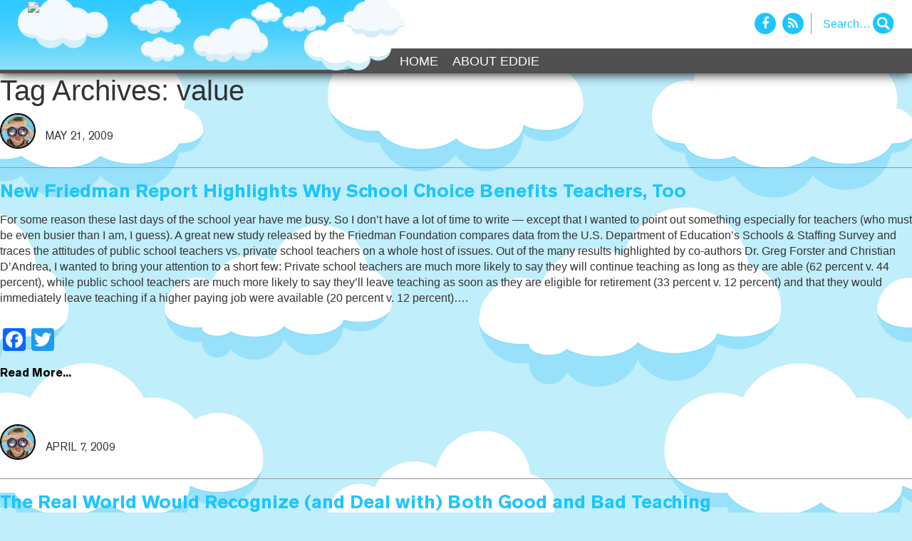

--- FILE ---
content_type: text/html; charset=UTF-8
request_url: https://ediswatching.org/tag/value/
body_size: 11569
content:
<!DOCTYPE html>
<html dir="ltr" lang="en-US"
	prefix="og: https://ogp.me/ns#" >
<head>
  <meta charset="UTF-8">
  <meta name="viewport" content="width=device-width, initial-scale=1, shrink-to-fit=no">
  <meta name="description" content="">
  <meta name="author" content="">
  <title>EdisWatching</title>
  <!-- Bootstrap core CSS -->
  <link href="https://ediswatching.org/wp-content/themes/ediswatching/vendor/bootstrap/css/bootstrap.min.css" rel="stylesheet">
  <!-- Custom styles for this template -->
  <link href="https://ediswatching.org/wp-content/themes/ediswatching/style.css?v=2.0" rel="stylesheet">
  <link href="https://ediswatching.org/wp-content/themes/ediswatching/css/font-awesome.min.css" rel="stylesheet">
  <title>value - Ed is Watching</title>
	<style>img:is([sizes="auto" i], [sizes^="auto," i]) { contain-intrinsic-size: 3000px 1500px }</style>
	
		<!-- All in One SEO 4.2.9 - aioseo.com -->
		<meta name="robots" content="max-image-preview:large" />
		<link rel="canonical" href="https://ediswatching.org/tag/value/" />
		<meta name="generator" content="All in One SEO (AIOSEO) 4.2.9 " />
		<script type="application/ld+json" class="aioseo-schema">
			{"@context":"https:\/\/schema.org","@graph":[{"@type":"BreadcrumbList","@id":"https:\/\/ediswatching.org\/tag\/value\/#breadcrumblist","itemListElement":[{"@type":"ListItem","@id":"https:\/\/ediswatching.org\/#listItem","position":1,"item":{"@type":"WebPage","@id":"https:\/\/ediswatching.org\/","name":"Home","description":"Keeping an eye on Colorado laws, policies, and other developments that affect parents\u2019 educational choices","url":"https:\/\/ediswatching.org\/"},"nextItem":"https:\/\/ediswatching.org\/tag\/value\/#listItem"},{"@type":"ListItem","@id":"https:\/\/ediswatching.org\/tag\/value\/#listItem","position":2,"item":{"@type":"WebPage","@id":"https:\/\/ediswatching.org\/tag\/value\/","name":"value","url":"https:\/\/ediswatching.org\/tag\/value\/"},"previousItem":"https:\/\/ediswatching.org\/#listItem"}]},{"@type":"CollectionPage","@id":"https:\/\/ediswatching.org\/tag\/value\/#collectionpage","url":"https:\/\/ediswatching.org\/tag\/value\/","name":"value - Ed is Watching","inLanguage":"en-US","isPartOf":{"@id":"https:\/\/ediswatching.org\/#website"},"breadcrumb":{"@id":"https:\/\/ediswatching.org\/tag\/value\/#breadcrumblist"}},{"@type":"Organization","@id":"https:\/\/ediswatching.org\/#organization","name":"Ed is Watching","url":"https:\/\/ediswatching.org\/"},{"@type":"WebSite","@id":"https:\/\/ediswatching.org\/#website","url":"https:\/\/ediswatching.org\/","name":"Ed is Watching","description":"Keeping an eye on Colorado laws, policies, and other developments that affect parents\u2019 educational choices","inLanguage":"en-US","publisher":{"@id":"https:\/\/ediswatching.org\/#organization"}}]}
		</script>
		<!-- All in One SEO -->

<link rel="alternate" type="application/rss+xml" title="Ed is Watching &raquo; Feed" href="https://ediswatching.org/feed/" />
<link rel="alternate" type="application/rss+xml" title="Ed is Watching &raquo; Comments Feed" href="https://ediswatching.org/comments/feed/" />
<link rel="alternate" type="application/rss+xml" title="Ed is Watching &raquo; value Tag Feed" href="https://ediswatching.org/tag/value/feed/" />
		<!-- This site uses the Google Analytics by MonsterInsights plugin v8.12.1 - Using Analytics tracking - https://www.monsterinsights.com/ -->
							<script
				src="//www.googletagmanager.com/gtag/js?id=G-MPHMT5DZ7P"  data-cfasync="false" data-wpfc-render="false" type="text/javascript" async></script>
			<script data-cfasync="false" data-wpfc-render="false" type="text/javascript">
				var mi_version = '8.12.1';
				var mi_track_user = true;
				var mi_no_track_reason = '';
				
								var disableStrs = [
										'ga-disable-G-MPHMT5DZ7P',
														];

				/* Function to detect opted out users */
				function __gtagTrackerIsOptedOut() {
					for (var index = 0; index < disableStrs.length; index++) {
						if (document.cookie.indexOf(disableStrs[index] + '=true') > -1) {
							return true;
						}
					}

					return false;
				}

				/* Disable tracking if the opt-out cookie exists. */
				if (__gtagTrackerIsOptedOut()) {
					for (var index = 0; index < disableStrs.length; index++) {
						window[disableStrs[index]] = true;
					}
				}

				/* Opt-out function */
				function __gtagTrackerOptout() {
					for (var index = 0; index < disableStrs.length; index++) {
						document.cookie = disableStrs[index] + '=true; expires=Thu, 31 Dec 2099 23:59:59 UTC; path=/';
						window[disableStrs[index]] = true;
					}
				}

				if ('undefined' === typeof gaOptout) {
					function gaOptout() {
						__gtagTrackerOptout();
					}
				}
								window.dataLayer = window.dataLayer || [];

				window.MonsterInsightsDualTracker = {
					helpers: {},
					trackers: {},
				};
				if (mi_track_user) {
					function __gtagDataLayer() {
						dataLayer.push(arguments);
					}

					function __gtagTracker(type, name, parameters) {
						if (!parameters) {
							parameters = {};
						}

						if (parameters.send_to) {
							__gtagDataLayer.apply(null, arguments);
							return;
						}

						if (type === 'event') {
														parameters.send_to = monsterinsights_frontend.v4_id;
							var hookName = name;
							if (typeof parameters['event_category'] !== 'undefined') {
								hookName = parameters['event_category'] + ':' + name;
							}

							if (typeof MonsterInsightsDualTracker.trackers[hookName] !== 'undefined') {
								MonsterInsightsDualTracker.trackers[hookName](parameters);
							} else {
								__gtagDataLayer('event', name, parameters);
							}
							
													} else {
							__gtagDataLayer.apply(null, arguments);
						}
					}

					__gtagTracker('js', new Date());
					__gtagTracker('set', {
						'developer_id.dZGIzZG': true,
											});
										__gtagTracker('config', 'G-MPHMT5DZ7P', {"forceSSL":"true","link_attribution":"true"} );
															window.gtag = __gtagTracker;										(function () {
						/* https://developers.google.com/analytics/devguides/collection/analyticsjs/ */
						/* ga and __gaTracker compatibility shim. */
						var noopfn = function () {
							return null;
						};
						var newtracker = function () {
							return new Tracker();
						};
						var Tracker = function () {
							return null;
						};
						var p = Tracker.prototype;
						p.get = noopfn;
						p.set = noopfn;
						p.send = function () {
							var args = Array.prototype.slice.call(arguments);
							args.unshift('send');
							__gaTracker.apply(null, args);
						};
						var __gaTracker = function () {
							var len = arguments.length;
							if (len === 0) {
								return;
							}
							var f = arguments[len - 1];
							if (typeof f !== 'object' || f === null || typeof f.hitCallback !== 'function') {
								if ('send' === arguments[0]) {
									var hitConverted, hitObject = false, action;
									if ('event' === arguments[1]) {
										if ('undefined' !== typeof arguments[3]) {
											hitObject = {
												'eventAction': arguments[3],
												'eventCategory': arguments[2],
												'eventLabel': arguments[4],
												'value': arguments[5] ? arguments[5] : 1,
											}
										}
									}
									if ('pageview' === arguments[1]) {
										if ('undefined' !== typeof arguments[2]) {
											hitObject = {
												'eventAction': 'page_view',
												'page_path': arguments[2],
											}
										}
									}
									if (typeof arguments[2] === 'object') {
										hitObject = arguments[2];
									}
									if (typeof arguments[5] === 'object') {
										Object.assign(hitObject, arguments[5]);
									}
									if ('undefined' !== typeof arguments[1].hitType) {
										hitObject = arguments[1];
										if ('pageview' === hitObject.hitType) {
											hitObject.eventAction = 'page_view';
										}
									}
									if (hitObject) {
										action = 'timing' === arguments[1].hitType ? 'timing_complete' : hitObject.eventAction;
										hitConverted = mapArgs(hitObject);
										__gtagTracker('event', action, hitConverted);
									}
								}
								return;
							}

							function mapArgs(args) {
								var arg, hit = {};
								var gaMap = {
									'eventCategory': 'event_category',
									'eventAction': 'event_action',
									'eventLabel': 'event_label',
									'eventValue': 'event_value',
									'nonInteraction': 'non_interaction',
									'timingCategory': 'event_category',
									'timingVar': 'name',
									'timingValue': 'value',
									'timingLabel': 'event_label',
									'page': 'page_path',
									'location': 'page_location',
									'title': 'page_title',
								};
								for (arg in args) {
																		if (!(!args.hasOwnProperty(arg) || !gaMap.hasOwnProperty(arg))) {
										hit[gaMap[arg]] = args[arg];
									} else {
										hit[arg] = args[arg];
									}
								}
								return hit;
							}

							try {
								f.hitCallback();
							} catch (ex) {
							}
						};
						__gaTracker.create = newtracker;
						__gaTracker.getByName = newtracker;
						__gaTracker.getAll = function () {
							return [];
						};
						__gaTracker.remove = noopfn;
						__gaTracker.loaded = true;
						window['__gaTracker'] = __gaTracker;
					})();
									} else {
										console.log("");
					(function () {
						function __gtagTracker() {
							return null;
						}

						window['__gtagTracker'] = __gtagTracker;
						window['gtag'] = __gtagTracker;
					})();
									}
			</script>
				<!-- / Google Analytics by MonsterInsights -->
		<script type="text/javascript">
/* <![CDATA[ */
window._wpemojiSettings = {"baseUrl":"https:\/\/s.w.org\/images\/core\/emoji\/16.0.1\/72x72\/","ext":".png","svgUrl":"https:\/\/s.w.org\/images\/core\/emoji\/16.0.1\/svg\/","svgExt":".svg","source":{"concatemoji":"https:\/\/ediswatching.org\/wp-includes\/js\/wp-emoji-release.min.js?ver=6.8.2"}};
/*! This file is auto-generated */
!function(s,n){var o,i,e;function c(e){try{var t={supportTests:e,timestamp:(new Date).valueOf()};sessionStorage.setItem(o,JSON.stringify(t))}catch(e){}}function p(e,t,n){e.clearRect(0,0,e.canvas.width,e.canvas.height),e.fillText(t,0,0);var t=new Uint32Array(e.getImageData(0,0,e.canvas.width,e.canvas.height).data),a=(e.clearRect(0,0,e.canvas.width,e.canvas.height),e.fillText(n,0,0),new Uint32Array(e.getImageData(0,0,e.canvas.width,e.canvas.height).data));return t.every(function(e,t){return e===a[t]})}function u(e,t){e.clearRect(0,0,e.canvas.width,e.canvas.height),e.fillText(t,0,0);for(var n=e.getImageData(16,16,1,1),a=0;a<n.data.length;a++)if(0!==n.data[a])return!1;return!0}function f(e,t,n,a){switch(t){case"flag":return n(e,"\ud83c\udff3\ufe0f\u200d\u26a7\ufe0f","\ud83c\udff3\ufe0f\u200b\u26a7\ufe0f")?!1:!n(e,"\ud83c\udde8\ud83c\uddf6","\ud83c\udde8\u200b\ud83c\uddf6")&&!n(e,"\ud83c\udff4\udb40\udc67\udb40\udc62\udb40\udc65\udb40\udc6e\udb40\udc67\udb40\udc7f","\ud83c\udff4\u200b\udb40\udc67\u200b\udb40\udc62\u200b\udb40\udc65\u200b\udb40\udc6e\u200b\udb40\udc67\u200b\udb40\udc7f");case"emoji":return!a(e,"\ud83e\udedf")}return!1}function g(e,t,n,a){var r="undefined"!=typeof WorkerGlobalScope&&self instanceof WorkerGlobalScope?new OffscreenCanvas(300,150):s.createElement("canvas"),o=r.getContext("2d",{willReadFrequently:!0}),i=(o.textBaseline="top",o.font="600 32px Arial",{});return e.forEach(function(e){i[e]=t(o,e,n,a)}),i}function t(e){var t=s.createElement("script");t.src=e,t.defer=!0,s.head.appendChild(t)}"undefined"!=typeof Promise&&(o="wpEmojiSettingsSupports",i=["flag","emoji"],n.supports={everything:!0,everythingExceptFlag:!0},e=new Promise(function(e){s.addEventListener("DOMContentLoaded",e,{once:!0})}),new Promise(function(t){var n=function(){try{var e=JSON.parse(sessionStorage.getItem(o));if("object"==typeof e&&"number"==typeof e.timestamp&&(new Date).valueOf()<e.timestamp+604800&&"object"==typeof e.supportTests)return e.supportTests}catch(e){}return null}();if(!n){if("undefined"!=typeof Worker&&"undefined"!=typeof OffscreenCanvas&&"undefined"!=typeof URL&&URL.createObjectURL&&"undefined"!=typeof Blob)try{var e="postMessage("+g.toString()+"("+[JSON.stringify(i),f.toString(),p.toString(),u.toString()].join(",")+"));",a=new Blob([e],{type:"text/javascript"}),r=new Worker(URL.createObjectURL(a),{name:"wpTestEmojiSupports"});return void(r.onmessage=function(e){c(n=e.data),r.terminate(),t(n)})}catch(e){}c(n=g(i,f,p,u))}t(n)}).then(function(e){for(var t in e)n.supports[t]=e[t],n.supports.everything=n.supports.everything&&n.supports[t],"flag"!==t&&(n.supports.everythingExceptFlag=n.supports.everythingExceptFlag&&n.supports[t]);n.supports.everythingExceptFlag=n.supports.everythingExceptFlag&&!n.supports.flag,n.DOMReady=!1,n.readyCallback=function(){n.DOMReady=!0}}).then(function(){return e}).then(function(){var e;n.supports.everything||(n.readyCallback(),(e=n.source||{}).concatemoji?t(e.concatemoji):e.wpemoji&&e.twemoji&&(t(e.twemoji),t(e.wpemoji)))}))}((window,document),window._wpemojiSettings);
/* ]]> */
</script>
<style id='wp-emoji-styles-inline-css' type='text/css'>

	img.wp-smiley, img.emoji {
		display: inline !important;
		border: none !important;
		box-shadow: none !important;
		height: 1em !important;
		width: 1em !important;
		margin: 0 0.07em !important;
		vertical-align: -0.1em !important;
		background: none !important;
		padding: 0 !important;
	}
</style>
<link rel='stylesheet' id='wp-block-library-css' href='https://ediswatching.org/wp-includes/css/dist/block-library/style.min.css?ver=6.8.2' type='text/css' media='all' />
<style id='classic-theme-styles-inline-css' type='text/css'>
/*! This file is auto-generated */
.wp-block-button__link{color:#fff;background-color:#32373c;border-radius:9999px;box-shadow:none;text-decoration:none;padding:calc(.667em + 2px) calc(1.333em + 2px);font-size:1.125em}.wp-block-file__button{background:#32373c;color:#fff;text-decoration:none}
</style>
<style id='global-styles-inline-css' type='text/css'>
:root{--wp--preset--aspect-ratio--square: 1;--wp--preset--aspect-ratio--4-3: 4/3;--wp--preset--aspect-ratio--3-4: 3/4;--wp--preset--aspect-ratio--3-2: 3/2;--wp--preset--aspect-ratio--2-3: 2/3;--wp--preset--aspect-ratio--16-9: 16/9;--wp--preset--aspect-ratio--9-16: 9/16;--wp--preset--color--black: #000000;--wp--preset--color--cyan-bluish-gray: #abb8c3;--wp--preset--color--white: #ffffff;--wp--preset--color--pale-pink: #f78da7;--wp--preset--color--vivid-red: #cf2e2e;--wp--preset--color--luminous-vivid-orange: #ff6900;--wp--preset--color--luminous-vivid-amber: #fcb900;--wp--preset--color--light-green-cyan: #7bdcb5;--wp--preset--color--vivid-green-cyan: #00d084;--wp--preset--color--pale-cyan-blue: #8ed1fc;--wp--preset--color--vivid-cyan-blue: #0693e3;--wp--preset--color--vivid-purple: #9b51e0;--wp--preset--gradient--vivid-cyan-blue-to-vivid-purple: linear-gradient(135deg,rgba(6,147,227,1) 0%,rgb(155,81,224) 100%);--wp--preset--gradient--light-green-cyan-to-vivid-green-cyan: linear-gradient(135deg,rgb(122,220,180) 0%,rgb(0,208,130) 100%);--wp--preset--gradient--luminous-vivid-amber-to-luminous-vivid-orange: linear-gradient(135deg,rgba(252,185,0,1) 0%,rgba(255,105,0,1) 100%);--wp--preset--gradient--luminous-vivid-orange-to-vivid-red: linear-gradient(135deg,rgba(255,105,0,1) 0%,rgb(207,46,46) 100%);--wp--preset--gradient--very-light-gray-to-cyan-bluish-gray: linear-gradient(135deg,rgb(238,238,238) 0%,rgb(169,184,195) 100%);--wp--preset--gradient--cool-to-warm-spectrum: linear-gradient(135deg,rgb(74,234,220) 0%,rgb(151,120,209) 20%,rgb(207,42,186) 40%,rgb(238,44,130) 60%,rgb(251,105,98) 80%,rgb(254,248,76) 100%);--wp--preset--gradient--blush-light-purple: linear-gradient(135deg,rgb(255,206,236) 0%,rgb(152,150,240) 100%);--wp--preset--gradient--blush-bordeaux: linear-gradient(135deg,rgb(254,205,165) 0%,rgb(254,45,45) 50%,rgb(107,0,62) 100%);--wp--preset--gradient--luminous-dusk: linear-gradient(135deg,rgb(255,203,112) 0%,rgb(199,81,192) 50%,rgb(65,88,208) 100%);--wp--preset--gradient--pale-ocean: linear-gradient(135deg,rgb(255,245,203) 0%,rgb(182,227,212) 50%,rgb(51,167,181) 100%);--wp--preset--gradient--electric-grass: linear-gradient(135deg,rgb(202,248,128) 0%,rgb(113,206,126) 100%);--wp--preset--gradient--midnight: linear-gradient(135deg,rgb(2,3,129) 0%,rgb(40,116,252) 100%);--wp--preset--font-size--small: 13px;--wp--preset--font-size--medium: 20px;--wp--preset--font-size--large: 36px;--wp--preset--font-size--x-large: 42px;--wp--preset--spacing--20: 0.44rem;--wp--preset--spacing--30: 0.67rem;--wp--preset--spacing--40: 1rem;--wp--preset--spacing--50: 1.5rem;--wp--preset--spacing--60: 2.25rem;--wp--preset--spacing--70: 3.38rem;--wp--preset--spacing--80: 5.06rem;--wp--preset--shadow--natural: 6px 6px 9px rgba(0, 0, 0, 0.2);--wp--preset--shadow--deep: 12px 12px 50px rgba(0, 0, 0, 0.4);--wp--preset--shadow--sharp: 6px 6px 0px rgba(0, 0, 0, 0.2);--wp--preset--shadow--outlined: 6px 6px 0px -3px rgba(255, 255, 255, 1), 6px 6px rgba(0, 0, 0, 1);--wp--preset--shadow--crisp: 6px 6px 0px rgba(0, 0, 0, 1);}:where(.is-layout-flex){gap: 0.5em;}:where(.is-layout-grid){gap: 0.5em;}body .is-layout-flex{display: flex;}.is-layout-flex{flex-wrap: wrap;align-items: center;}.is-layout-flex > :is(*, div){margin: 0;}body .is-layout-grid{display: grid;}.is-layout-grid > :is(*, div){margin: 0;}:where(.wp-block-columns.is-layout-flex){gap: 2em;}:where(.wp-block-columns.is-layout-grid){gap: 2em;}:where(.wp-block-post-template.is-layout-flex){gap: 1.25em;}:where(.wp-block-post-template.is-layout-grid){gap: 1.25em;}.has-black-color{color: var(--wp--preset--color--black) !important;}.has-cyan-bluish-gray-color{color: var(--wp--preset--color--cyan-bluish-gray) !important;}.has-white-color{color: var(--wp--preset--color--white) !important;}.has-pale-pink-color{color: var(--wp--preset--color--pale-pink) !important;}.has-vivid-red-color{color: var(--wp--preset--color--vivid-red) !important;}.has-luminous-vivid-orange-color{color: var(--wp--preset--color--luminous-vivid-orange) !important;}.has-luminous-vivid-amber-color{color: var(--wp--preset--color--luminous-vivid-amber) !important;}.has-light-green-cyan-color{color: var(--wp--preset--color--light-green-cyan) !important;}.has-vivid-green-cyan-color{color: var(--wp--preset--color--vivid-green-cyan) !important;}.has-pale-cyan-blue-color{color: var(--wp--preset--color--pale-cyan-blue) !important;}.has-vivid-cyan-blue-color{color: var(--wp--preset--color--vivid-cyan-blue) !important;}.has-vivid-purple-color{color: var(--wp--preset--color--vivid-purple) !important;}.has-black-background-color{background-color: var(--wp--preset--color--black) !important;}.has-cyan-bluish-gray-background-color{background-color: var(--wp--preset--color--cyan-bluish-gray) !important;}.has-white-background-color{background-color: var(--wp--preset--color--white) !important;}.has-pale-pink-background-color{background-color: var(--wp--preset--color--pale-pink) !important;}.has-vivid-red-background-color{background-color: var(--wp--preset--color--vivid-red) !important;}.has-luminous-vivid-orange-background-color{background-color: var(--wp--preset--color--luminous-vivid-orange) !important;}.has-luminous-vivid-amber-background-color{background-color: var(--wp--preset--color--luminous-vivid-amber) !important;}.has-light-green-cyan-background-color{background-color: var(--wp--preset--color--light-green-cyan) !important;}.has-vivid-green-cyan-background-color{background-color: var(--wp--preset--color--vivid-green-cyan) !important;}.has-pale-cyan-blue-background-color{background-color: var(--wp--preset--color--pale-cyan-blue) !important;}.has-vivid-cyan-blue-background-color{background-color: var(--wp--preset--color--vivid-cyan-blue) !important;}.has-vivid-purple-background-color{background-color: var(--wp--preset--color--vivid-purple) !important;}.has-black-border-color{border-color: var(--wp--preset--color--black) !important;}.has-cyan-bluish-gray-border-color{border-color: var(--wp--preset--color--cyan-bluish-gray) !important;}.has-white-border-color{border-color: var(--wp--preset--color--white) !important;}.has-pale-pink-border-color{border-color: var(--wp--preset--color--pale-pink) !important;}.has-vivid-red-border-color{border-color: var(--wp--preset--color--vivid-red) !important;}.has-luminous-vivid-orange-border-color{border-color: var(--wp--preset--color--luminous-vivid-orange) !important;}.has-luminous-vivid-amber-border-color{border-color: var(--wp--preset--color--luminous-vivid-amber) !important;}.has-light-green-cyan-border-color{border-color: var(--wp--preset--color--light-green-cyan) !important;}.has-vivid-green-cyan-border-color{border-color: var(--wp--preset--color--vivid-green-cyan) !important;}.has-pale-cyan-blue-border-color{border-color: var(--wp--preset--color--pale-cyan-blue) !important;}.has-vivid-cyan-blue-border-color{border-color: var(--wp--preset--color--vivid-cyan-blue) !important;}.has-vivid-purple-border-color{border-color: var(--wp--preset--color--vivid-purple) !important;}.has-vivid-cyan-blue-to-vivid-purple-gradient-background{background: var(--wp--preset--gradient--vivid-cyan-blue-to-vivid-purple) !important;}.has-light-green-cyan-to-vivid-green-cyan-gradient-background{background: var(--wp--preset--gradient--light-green-cyan-to-vivid-green-cyan) !important;}.has-luminous-vivid-amber-to-luminous-vivid-orange-gradient-background{background: var(--wp--preset--gradient--luminous-vivid-amber-to-luminous-vivid-orange) !important;}.has-luminous-vivid-orange-to-vivid-red-gradient-background{background: var(--wp--preset--gradient--luminous-vivid-orange-to-vivid-red) !important;}.has-very-light-gray-to-cyan-bluish-gray-gradient-background{background: var(--wp--preset--gradient--very-light-gray-to-cyan-bluish-gray) !important;}.has-cool-to-warm-spectrum-gradient-background{background: var(--wp--preset--gradient--cool-to-warm-spectrum) !important;}.has-blush-light-purple-gradient-background{background: var(--wp--preset--gradient--blush-light-purple) !important;}.has-blush-bordeaux-gradient-background{background: var(--wp--preset--gradient--blush-bordeaux) !important;}.has-luminous-dusk-gradient-background{background: var(--wp--preset--gradient--luminous-dusk) !important;}.has-pale-ocean-gradient-background{background: var(--wp--preset--gradient--pale-ocean) !important;}.has-electric-grass-gradient-background{background: var(--wp--preset--gradient--electric-grass) !important;}.has-midnight-gradient-background{background: var(--wp--preset--gradient--midnight) !important;}.has-small-font-size{font-size: var(--wp--preset--font-size--small) !important;}.has-medium-font-size{font-size: var(--wp--preset--font-size--medium) !important;}.has-large-font-size{font-size: var(--wp--preset--font-size--large) !important;}.has-x-large-font-size{font-size: var(--wp--preset--font-size--x-large) !important;}
:where(.wp-block-post-template.is-layout-flex){gap: 1.25em;}:where(.wp-block-post-template.is-layout-grid){gap: 1.25em;}
:where(.wp-block-columns.is-layout-flex){gap: 2em;}:where(.wp-block-columns.is-layout-grid){gap: 2em;}
:root :where(.wp-block-pullquote){font-size: 1.5em;line-height: 1.6;}
</style>
<link rel='stylesheet' id='addtoany-css' href='https://ediswatching.org/wp-content/plugins/add-to-any/addtoany.min.css?ver=1.15' type='text/css' media='all' />
<script type="text/javascript" src="https://ediswatching.org/wp-content/plugins/google-analytics-for-wordpress/assets/js/frontend-gtag.min.js?ver=8.12.1" id="monsterinsights-frontend-script-js"></script>
<script data-cfasync="false" data-wpfc-render="false" type="text/javascript" id='monsterinsights-frontend-script-js-extra'>/* <![CDATA[ */
var monsterinsights_frontend = {"js_events_tracking":"true","download_extensions":"doc,pdf,ppt,zip,xls,docx,pptx,xlsx","inbound_paths":"[{\"path\":\"\\\/go\\\/\",\"label\":\"affiliate\"},{\"path\":\"\\\/recommend\\\/\",\"label\":\"affiliate\"}]","home_url":"https:\/\/ediswatching.org","hash_tracking":"false","ua":"","v4_id":"G-MPHMT5DZ7P"};/* ]]> */
</script>
<script type="text/javascript" src="https://ediswatching.org/wp-includes/js/jquery/jquery.min.js?ver=3.7.1" id="jquery-core-js"></script>
<script type="text/javascript" src="https://ediswatching.org/wp-includes/js/jquery/jquery-migrate.min.js?ver=3.4.1" id="jquery-migrate-js"></script>
<script type="text/javascript" src="https://ediswatching.org/wp-content/plugins/add-to-any/addtoany.min.js?ver=1.1" id="addtoany-js"></script>
<link rel="https://api.w.org/" href="https://ediswatching.org/wp-json/" /><link rel="alternate" title="JSON" type="application/json" href="https://ediswatching.org/wp-json/wp/v2/tags/6335" /><link rel="EditURI" type="application/rsd+xml" title="RSD" href="https://ediswatching.org/xmlrpc.php?rsd" />
<meta name="generator" content="WordPress 6.8.2" />

<script data-cfasync="false">
window.a2a_config=window.a2a_config||{};a2a_config.callbacks=[];a2a_config.overlays=[];a2a_config.templates={};
(function(d,s,a,b){a=d.createElement(s);b=d.getElementsByTagName(s)[0];a.async=1;a.src="https://static.addtoany.com/menu/page.js";b.parentNode.insertBefore(a,b);})(document,"script");
</script>
  <!-- Global site tag (gtag.js) - Google Analytics -->
<script async src="https://www.googletagmanager.com/gtag/js?id=UA-6231251-40"></script>
<script>
  window.dataLayer = window.dataLayer || [];
  function gtag(){dataLayer.push(arguments);}
  gtag('js', new Date());

  gtag('config', 'UA-6231251-40');
</script>
</head>
<body class="archive tag tag-value tag-6335 wp-theme-ediswatching">
    <!-- Navigation -->
    <div class="bws-top-header">
      <nav class="navbar navbar-inverse navbar-static-top newclass hidden-xs" role="navigation">
      	<div class="bws-header-search">
            <div class="social-icons">
              <a href="https://www.facebook.com/" target="_blank"  class="fb"><i class="fa fa-facebook" aria-hidden="true"></i></a>
              <a href="./feed" target="_blank" class="rs"><i class="fa fa-rss" aria-hidden="true"></i></a>
            </div>
            <div class="search-box">
						<form role="search" method="get" id="search-form" action="https://ediswatching.org/">
								<div class="search-wrap">
									<label class="screen-reader-text" for="s">Search for:</label>
										<input type="text" placeholder="Search…" name="s" id="search-input" value="" />
                    <input class="bws-search-icon" type="submit" value="" />
								</div>
						</form>
             <!-- <input placeholder="Search..."><span><i class="fa fa-search" aria-hidden="true"></i></span>-->
            </div>
          </div><!--bws-header-search-->
        <div class="container">
        	<div class="bws-head-wrape">
          
          	<div class="bws-logo-wrapper hide-mobile">
            	<a class="navbar-brand" href="https://ediswatching.org"><img src="https://ediswatching.wpengine.com/wp-content/uploads/sitelogo.png" class="img-fluid"></a>
              </div>
              
              <div class="bws-logo-wrapper hide-desktop">
            	<a class="navbar-brand" href="https://ediswatching.org"><img src="https://ediswatching.wpengine.com/wp-content/uploads/Ed_Mobile.png" class="img-fluid"></a>
              </div>
              
          	<div class="navbar-header">
            <button type="button" class="navbar-toggle collapsed" data-toggle="collapse" data-target="#bs-example-navbar-collapse-1">
              <span class="sr-only">Toggle navigation</span>
              <span class="icon-bar"></span>
              <span class="icon-bar"></span>
              <span class="icon-bar"></span>
            </button>
          </div>
            <div class="collapse navbar-collapse bws-main-nav" id="bs-example-navbar-collapse-1">
              <ul id="menu-x-demo-menu" class="nav navbar-nav"><li id="menu-item-11486" class="menu-item menu-item-type-custom menu-item-object-custom menu-item-home menu-item-11486"><a href="https://ediswatching.org/">Home</a></li>
<li id="menu-item-11485" class="menu-item menu-item-type-post_type menu-item-object-page menu-item-11485"><a href="https://ediswatching.org/about/">About Eddie</a></li>
</ul>            </div>
        	</div><!--bws-head-wrape-->
        </div><!--container-->
      </nav>
      <div class="bws-head-wrapper">
        <div class="bws-nav-white hidden-xs"></div><!--bws-nav-white-->
        <div class="bws-bg-black hidden-xs"></div><!--bws-bg-black-->
        <div class="ed-header hidden-xs"></div><!--ed-header-->
      </div><!--bws-head-wrapper-->
		</div><!--bws-top-header--><section id="content" role="main">
<header class="header">
<h1 class="entry-title">Tag Archives: value</h1>
</header>
<div class="mb-4 post-class" id="post-273" class="post-273 post type-post status-publish format-standard hentry category-parents category-research category-school-choice category-teachers category-uncategorized tag-attention tag-attitudes tag-benefit tag-best-interests tag-busier tag-busy tag-christian-dandrea tag-co-authors tag-compete tag-data tag-eligible tag-empowering-teachers-with-choice tag-factors tag-friedman-foundation tag-government-monopoly-system tag-greg-forster tag-higher-paying tag-highlighted tag-improve tag-independent-womens-forum tag-issues tag-job tag-parental-demands tag-point-out tag-political-imperatives tag-power tag-predominant tag-pressure tag-prevail tag-private-school tag-prodigy tag-public-school tag-publication tag-released tag-retirement tag-salaries tag-satisfied tag-school-choice tag-school-environment tag-school-year tag-schools-and-staffing-survey tag-students tag-study tag-teachers tag-titled tag-us-department-of-education tag-value tag-vicki-murray tag-wonder tag-wrap-up tag-write tag-young">
<div class="bws-header">
<section class="entry-meta">
<div class="auther-img"><img src="https://ediswatching.org/wp-content/uploads/Eddie_Avatar.png" width="80" height="80" alt="Avatar" class="avatar avatar-96 wp-user-avatar wp-user-avatar-96 photo avatar-default" /></div>
<span>May 21, 2009</span>
</section>

</div>
<section class="entry-content">
<a href="https://ediswatching.org/new-friedman-report-highlights-why-school-choice-benefits-teachers-too/"><h2 class="card-title">New Friedman Report Highlights Why School Choice Benefits Teachers, Too</h2></a>
<a href="https://ediswatching.org/new-friedman-report-highlights-why-school-choice-benefits-teachers-too/"></a>
<p>For some reason these last days of the school year have me busy. So I don&#8217;t have a lot of time to write &#8212; except that I wanted to point out something especially for teachers (who must be even busier than I am, I guess). A great new study released by the Friedman Foundation compares data from the U.S. Department of Education&#8217;s Schools &#038; Staffing Survey and traces the attitudes of public school teachers vs. private school teachers on a whole host of issues. Out of the many results highlighted by co-authors Dr. Greg Forster and Christian D&#8217;Andrea, I wanted to bring your attention to a short few: Private school teachers are much more likely to say they will continue teaching as long as they are able (62 percent v. 44 percent), while public school teachers are much more likely to say they’ll leave teaching as soon as they are eligible for retirement (33 percent v. 12 percent) and that they would immediately leave teaching if a higher paying job were available (20 percent v. 12 percent)&#8230;.</p>
<div class="addtoany_share_save_container addtoany_content addtoany_content_bottom"><div class="a2a_kit a2a_kit_size_32 addtoany_list" data-a2a-url="https://ediswatching.org/new-friedman-report-highlights-why-school-choice-benefits-teachers-too/" data-a2a-title="New Friedman Report Highlights Why School Choice Benefits Teachers, Too"><a class="a2a_button_facebook" href="https://www.addtoany.com/add_to/facebook?linkurl=https%3A%2F%2Fediswatching.org%2Fnew-friedman-report-highlights-why-school-choice-benefits-teachers-too%2F&amp;linkname=New%20Friedman%20Report%20Highlights%20Why%20School%20Choice%20Benefits%20Teachers%2C%20Too" title="Facebook" rel="nofollow noopener" target="_blank"></a><a class="a2a_button_twitter" href="https://www.addtoany.com/add_to/twitter?linkurl=https%3A%2F%2Fediswatching.org%2Fnew-friedman-report-highlights-why-school-choice-benefits-teachers-too%2F&amp;linkname=New%20Friedman%20Report%20Highlights%20Why%20School%20Choice%20Benefits%20Teachers%2C%20Too" title="Twitter" rel="nofollow noopener" target="_blank"></a><a class="a2a_button_google_plus" href="https://www.addtoany.com/add_to/google_plus?linkurl=https%3A%2F%2Fediswatching.org%2Fnew-friedman-report-highlights-why-school-choice-benefits-teachers-too%2F&amp;linkname=New%20Friedman%20Report%20Highlights%20Why%20School%20Choice%20Benefits%20Teachers%2C%20Too" title="Google+" rel="nofollow noopener" target="_blank"></a></div></div><a href="https://ediswatching.org/new-friedman-report-highlights-why-school-choice-benefits-teachers-too/" class="bws-read">Read More...</a>
<div class="entry-links"></div>
</section></div><div class="mb-4 post-class" id="post-234" class="post-234 post type-post status-publish format-standard hentry category-grades-and-standards category-innovation-and-reform category-principals category-research category-state-legislature category-teachers category-uncategorized tag-administrators tag-approach tag-balanced tag-better tag-bill tag-bogeyman tag-canon-city-daily-record tag-chicago tag-children tag-colorado tag-colorado-education-association tag-data-system tag-direction tag-effectiveness tag-equation tag-evaluations tag-evidence tag-explains tag-factor tag-failing-schools tag-good-teachers tag-grown-ups tag-house-bill-1065 tag-incentives tag-individual tag-legislature tag-marshmallow-world tag-most-important tag-negative tag-nonsense tag-objective tag-performance tag-pilot-program tag-policy-makers tag-positive tag-principal tag-principle tag-public-education tag-quality tag-self-esteem tag-sense tag-silliness tag-students tag-teacher-tracking-database tag-teachers tag-unhappy tag-union tag-unsatisfactory tag-value tag-vindictiveness tag-winner tag-worse">
<div class="bws-header">
<section class="entry-meta">
<div class="auther-img"><img src="https://ediswatching.org/wp-content/uploads/Eddie_Avatar.png" width="80" height="80" alt="Avatar" class="avatar avatar-96 wp-user-avatar wp-user-avatar-96 photo avatar-default" /></div>
<span>April 7, 2009</span>
</section>

</div>
<section class="entry-content">
<a href="https://ediswatching.org/the-real-world-would-recognize-and-deal-with-both-good-and-bad-teaching/"><h2 class="card-title">The Real World Would Recognize (and Deal with) Both Good and Bad Teaching</h2></a>
<a href="https://ediswatching.org/the-real-world-would-recognize-and-deal-with-both-good-and-bad-teaching/"></a>
<p>Every child is always a winner &#8230; Children just need better self-esteem &#8230; We only need to use positive incentives to help children learn more &#8230; Let&#8217;s reward the good but pretend like the bad doesn&#8217;t exist &#8230; I&#8217;m only 5 years old, and I get that this is marshmallow world nonsense. In fact, it&#8217;s the kind of silliness that makes many people question (sometimes fairly, sometimes not) the value of much of what goes on in public education. It gets even worse when the principle is applied not only to students, but also to teachers. At least if the union has its way. Witness the evidence from Chicago, a city with many failing schools: principal evaluations found only 3 out of every 1,000 teachers had unsatisfactory performance. While unions thrive on fears of bogeyman administrators who take out their vindictiveness on good teachers they don&#8217;t like, this evidence at least indicates the problem tips in the other direction. In any case, wouldn&#8217;t a more objective data system be better?</p>
<div class="addtoany_share_save_container addtoany_content addtoany_content_bottom"><div class="a2a_kit a2a_kit_size_32 addtoany_list" data-a2a-url="https://ediswatching.org/the-real-world-would-recognize-and-deal-with-both-good-and-bad-teaching/" data-a2a-title="The Real World Would Recognize (and Deal with) Both Good and Bad Teaching"><a class="a2a_button_facebook" href="https://www.addtoany.com/add_to/facebook?linkurl=https%3A%2F%2Fediswatching.org%2Fthe-real-world-would-recognize-and-deal-with-both-good-and-bad-teaching%2F&amp;linkname=The%20Real%20World%20Would%20Recognize%20%28and%20Deal%20with%29%20Both%20Good%20and%20Bad%20Teaching" title="Facebook" rel="nofollow noopener" target="_blank"></a><a class="a2a_button_twitter" href="https://www.addtoany.com/add_to/twitter?linkurl=https%3A%2F%2Fediswatching.org%2Fthe-real-world-would-recognize-and-deal-with-both-good-and-bad-teaching%2F&amp;linkname=The%20Real%20World%20Would%20Recognize%20%28and%20Deal%20with%29%20Both%20Good%20and%20Bad%20Teaching" title="Twitter" rel="nofollow noopener" target="_blank"></a><a class="a2a_button_google_plus" href="https://www.addtoany.com/add_to/google_plus?linkurl=https%3A%2F%2Fediswatching.org%2Fthe-real-world-would-recognize-and-deal-with-both-good-and-bad-teaching%2F&amp;linkname=The%20Real%20World%20Would%20Recognize%20%28and%20Deal%20with%29%20Both%20Good%20and%20Bad%20Teaching" title="Google+" rel="nofollow noopener" target="_blank"></a></div></div><a href="https://ediswatching.org/the-real-world-would-recognize-and-deal-with-both-good-and-bad-teaching/" class="bws-read">Read More...</a>
<div class="entry-links"></div>
</section></div></section>
<!-- Sidebar Widgets Column -->
<div class="col-lg-3 col-md-12 hidden-sm bws-sidebar">
	<ul class="clearfix">
		      <li id="search-2" class="widget-container widget_search"><h3 class="widget-title sidebarheading">SEARCH THIS SITE</h3><form role="search" method="get" id="searchform" class="searchform" action="https://ediswatching.org/">
				<div>
					<label class="screen-reader-text" for="s">Search for:</label>
					<input type="text" value="" name="s" id="s" />
					<input type="submit" id="searchsubmit" value="GO" />
				</div>
			</form></li><li id="text-2" class="widget-container widget_text"><h3 class="widget-title sidebarheading">Other Great Sites</h3>			<div class="textwidget"><p><a href="https://schoolchoiceforkids.org/" target="_blank" rel="noopener"><img loading="lazy" decoding="async" class="alignnone size-medium wp-image-11482" src="https://ediswatching.wpengine.com/wp-content/uploads/Link_School_Choice_Kids.png" alt="" width="300" height="208" /></a><a href="https://independentteachers.org/" target="_blank" rel="noopener"><img loading="lazy" decoding="async" class="alignnone size-full wp-image-11483" src="https://ediswatching.wpengine.com/wp-content/uploads/Link_IndTeachers.png" alt="" width="291" height="225" /></a></p>
</div>
		</li><li id="categories-3" class="widget-container widget_categories"><h3 class="widget-title sidebarheading">Categories</h3>
			<ul>
					<li class="cat-item cat-item-3"><a href="https://ediswatching.org/category/academic-achievement-2/">Academic Achievement</a>
</li>
	<li class="cat-item cat-item-4"><a href="https://ediswatching.org/category/accountability-2/">Accountability</a>
</li>
	<li class="cat-item cat-item-5"><a href="https://ediswatching.org/category/adult-education/">Adult Education</a>
</li>
	<li class="cat-item cat-item-6"><a href="https://ediswatching.org/category/arts/">Arts</a>
</li>
	<li class="cat-item cat-item-8"><a href="https://ediswatching.org/category/betsy-devos/">Betsy DeVos</a>
</li>
	<li class="cat-item cat-item-9"><a href="https://ediswatching.org/category/blaine-amendments-2/">Blaine Amendments</a>
</li>
	<li class="cat-item cat-item-6652"><a href="https://ediswatching.org/category/bullying/">Bullying</a>
</li>
	<li class="cat-item cat-item-6601"><a href="https://ediswatching.org/category/campaigns/">Campaigns</a>
</li>
	<li class="cat-item cat-item-10"><a href="https://ediswatching.org/category/castle-rock/">Castle Rock</a>
</li>
	<li class="cat-item cat-item-6605"><a href="https://ediswatching.org/category/cde/">CDE</a>
</li>
	<li class="cat-item cat-item-11"><a href="https://ediswatching.org/category/charter-schools/">Charter Schools</a>
</li>
	<li class="cat-item cat-item-6684"><a href="https://ediswatching.org/category/cmas/">CMAS</a>
</li>
	<li class="cat-item cat-item-12"><a href="https://ediswatching.org/category/college-and-career-readiness/">College and Career Readiness</a>
</li>
	<li class="cat-item cat-item-13"><a href="https://ediswatching.org/category/colorado-department-of-education/">Colorado Dept. of Education</a>
</li>
	<li class="cat-item cat-item-14"><a href="https://ediswatching.org/category/colorado-general-assembly-2/">Colorado General Assembly</a>
</li>
	<li class="cat-item cat-item-16"><a href="https://ediswatching.org/category/colorado-supreme-court/">Colorado Supreme Court</a>
</li>
	<li class="cat-item cat-item-17"><a href="https://ediswatching.org/category/congress/">Congress</a>
</li>
	<li class="cat-item cat-item-18"><a href="https://ediswatching.org/category/constitution-2/">Constitution</a>
</li>
	<li class="cat-item cat-item-104"><a href="https://ediswatching.org/category/educational-choice/course-choice/">Course Choice</a>
</li>
	<li class="cat-item cat-item-19"><a href="https://ediswatching.org/category/courts/">Courts</a>
</li>
	<li class="cat-item cat-item-6673"><a href="https://ediswatching.org/category/cte/">CTE</a>
</li>
	<li class="cat-item cat-item-22"><a href="https://ediswatching.org/category/data-2/">Data</a>
</li>
	<li class="cat-item cat-item-23"><a href="https://ediswatching.org/category/denver/">Denver</a>
</li>
	<li class="cat-item cat-item-24"><a href="https://ediswatching.org/category/donald-trump/">Donald Trump</a>
</li>
	<li class="cat-item cat-item-26"><a href="https://ediswatching.org/category/dougco-2/">Douglas County</a>
</li>
	<li class="cat-item cat-item-27"><a href="https://ediswatching.org/category/douglas-county-school-district-2/">Douglas County School District</a>
</li>
	<li class="cat-item cat-item-28"><a href="https://ediswatching.org/category/early-childhood/">Early Childhood</a>
</li>
	<li class="cat-item cat-item-29"><a href="https://ediswatching.org/category/edublogging/">Edublogging</a>
</li>
	<li class="cat-item cat-item-30"><a href="https://ediswatching.org/category/education-politics/">Education Politics</a>
</li>
	<li class="cat-item cat-item-105"><a href="https://ediswatching.org/category/educational-choice/education-savings-accounts-2/">Education Savings Accounts</a>
</li>
	<li class="cat-item cat-item-6647"><a href="https://ediswatching.org/category/education-spending/">Education Spending</a>
</li>
	<li class="cat-item cat-item-32"><a href="https://ediswatching.org/category/educational-choice/">Educational Choice</a>
</li>
	<li class="cat-item cat-item-33"><a href="https://ediswatching.org/category/elementary-school/">Elementary School</a>
</li>
	<li class="cat-item cat-item-34"><a href="https://ediswatching.org/category/every-student-succeeds-act-2/">Every Student Succeeds Act</a>
</li>
	<li class="cat-item cat-item-35"><a href="https://ediswatching.org/category/federal-government/">Federal Government</a>
</li>
	<li class="cat-item cat-item-36"><a href="https://ediswatching.org/category/field-trip-2/">Field Trip</a>
</li>
	<li class="cat-item cat-item-37"><a href="https://ediswatching.org/category/fiscal-responsibility/">Fiscal Responsibility</a>
</li>
	<li class="cat-item cat-item-38"><a href="https://ediswatching.org/category/foreign-countries/">Foreign Countries</a>
</li>
	<li class="cat-item cat-item-39"><a href="https://ediswatching.org/category/governor/">Governor</a>
</li>
	<li class="cat-item cat-item-40"><a href="https://ediswatching.org/category/grades-and-standards/">Grades and Standards</a>
</li>
	<li class="cat-item cat-item-41"><a href="https://ediswatching.org/category/graduation/">Graduation</a>
</li>
	<li class="cat-item cat-item-43"><a href="https://ediswatching.org/category/high-school/">High School</a>
</li>
	<li class="cat-item cat-item-44"><a href="https://ediswatching.org/category/high-school-equivalency/">High School Equivalency</a>
</li>
	<li class="cat-item cat-item-45"><a href="https://ediswatching.org/category/homeschooling/">Homeschooling</a>
</li>
	<li class="cat-item cat-item-46"><a href="https://ediswatching.org/category/independence-institute/">Independence Institute</a>
</li>
	<li class="cat-item cat-item-47"><a href="https://ediswatching.org/category/innovation-and-reform/">Innovation and Reform</a>
</li>
	<li class="cat-item cat-item-48"><a href="https://ediswatching.org/category/international/">International</a>
</li>
	<li class="cat-item cat-item-49"><a href="https://ediswatching.org/category/jefferson-county/">Jefferson County</a>
</li>
	<li class="cat-item cat-item-50"><a href="https://ediswatching.org/category/jefferson-county-public-schools/">Jefferson County Public Schools</a>
</li>
	<li class="cat-item cat-item-51"><a href="https://ediswatching.org/category/journalism/">Journalism</a>
</li>
	<li class="cat-item cat-item-52"><a href="https://ediswatching.org/category/just-for-fun/">Just For Fun</a>
</li>
	<li class="cat-item cat-item-53"><a href="https://ediswatching.org/category/legal-issues/">Legal Issues</a>
</li>
	<li class="cat-item cat-item-54"><a href="https://ediswatching.org/category/legislation-2/">Legislation</a>
</li>
	<li class="cat-item cat-item-55"><a href="https://ediswatching.org/category/local-reform-2/">Local Reform</a>
</li>
	<li class="cat-item cat-item-56"><a href="https://ediswatching.org/category/magnet-school/">Magnet School</a>
</li>
	<li class="cat-item cat-item-57"><a href="https://ediswatching.org/category/media-2/">Media</a>
</li>
	<li class="cat-item cat-item-58"><a href="https://ediswatching.org/category/memorial/">Memorial</a>
</li>
	<li class="cat-item cat-item-59"><a href="https://ediswatching.org/category/middle-school/">Middle School</a>
</li>
	<li class="cat-item cat-item-61"><a href="https://ediswatching.org/category/online-schools/">Online Schools</a>
</li>
	<li class="cat-item cat-item-6626"><a href="https://ediswatching.org/category/open-enrollment/">Open enrollment</a>
</li>
	<li class="cat-item cat-item-63"><a href="https://ediswatching.org/category/opt-outs-2/">Opt Out</a>
</li>
	<li class="cat-item cat-item-6681"><a href="https://ediswatching.org/category/pam-benigno/">Pam Benigno</a>
</li>
	<li class="cat-item cat-item-64"><a href="https://ediswatching.org/category/parents/">Parents</a>
</li>
	<li class="cat-item cat-item-66"><a href="https://ediswatching.org/category/pera/">PERA</a>
</li>
	<li class="cat-item cat-item-67"><a href="https://ediswatching.org/category/preschool/">Preschool</a>
</li>
	<li class="cat-item cat-item-68"><a href="https://ediswatching.org/category/principals/">Principals</a>
</li>
	<li class="cat-item cat-item-69"><a href="https://ediswatching.org/category/private-schools/">Private Schools</a>
</li>
	<li class="cat-item cat-item-6618"><a href="https://ediswatching.org/category/private-public-partnerships/">Private-public partnerships</a>
</li>
	<li class="cat-item cat-item-71"><a href="https://ediswatching.org/category/educational-choice/public-charter-schools/">Public Charter Schools</a>
</li>
	<li class="cat-item cat-item-72"><a href="https://ediswatching.org/category/publications/">Publications</a>
</li>
	<li class="cat-item cat-item-73"><a href="https://ediswatching.org/category/research/">Research</a>
</li>
	<li class="cat-item cat-item-74"><a href="https://ediswatching.org/category/ross-izard-2/">Ross Izard</a>
</li>
	<li class="cat-item cat-item-75"><a href="https://ediswatching.org/category/rural-schools/">Rural Schools</a>
</li>
	<li class="cat-item cat-item-76"><a href="https://ediswatching.org/category/school-accountability/">School Accountability</a>
</li>
	<li class="cat-item cat-item-77"><a href="https://ediswatching.org/category/school-board/">School Board</a>
</li>
	<li class="cat-item cat-item-78"><a href="https://ediswatching.org/category/school-choice/">School Choice</a>
</li>
	<li class="cat-item cat-item-6616"><a href="https://ediswatching.org/category/school-choice-for-kids/">School Choice for Kids</a>
</li>
	<li class="cat-item cat-item-79"><a href="https://ediswatching.org/category/school-finance/">School Finance</a>
</li>
	<li class="cat-item cat-item-6685"><a href="https://ediswatching.org/category/school-safety/">School Safety</a>
</li>
	<li class="cat-item cat-item-81"><a href="https://ediswatching.org/category/sciences/">Sciences</a>
</li>
	<li class="cat-item cat-item-82"><a href="https://ediswatching.org/category/scotus-2/">SCOTUS</a>
</li>
	<li class="cat-item cat-item-83"><a href="https://ediswatching.org/category/senate-bill-191-2/">Senate Bill 191</a>
</li>
	<li class="cat-item cat-item-84"><a href="https://ediswatching.org/category/social-studies-2/">Social Studies</a>
</li>
	<li class="cat-item cat-item-85"><a href="https://ediswatching.org/category/state-board-of-education/">State Board of Education</a>
</li>
	<li class="cat-item cat-item-86"><a href="https://ediswatching.org/category/state-legislature/">State Legislature</a>
</li>
	<li class="cat-item cat-item-6630"><a href="https://ediswatching.org/category/sciences/stem/">STEM</a>
</li>
	<li class="cat-item cat-item-87"><a href="https://ediswatching.org/category/student-achievement/">Student Achievement</a>
</li>
	<li class="cat-item cat-item-88"><a href="https://ediswatching.org/category/suburban-schools/">Suburban Schools</a>
</li>
	<li class="cat-item cat-item-89"><a href="https://ediswatching.org/category/educational-choice/tax-credits-school-choice/">Tax Credits</a>
</li>
	<li class="cat-item cat-item-6608"><a href="https://ediswatching.org/category/tax-reform/">Tax reform</a>
</li>
	<li class="cat-item cat-item-90"><a href="https://ediswatching.org/category/taxes-2/">Taxes</a>
</li>
	<li class="cat-item cat-item-91"><a href="https://ediswatching.org/category/taxpayers-2/">Taxpayers</a>
</li>
	<li class="cat-item cat-item-92"><a href="https://ediswatching.org/category/teachers/">Teachers</a>
</li>
	<li class="cat-item cat-item-93"><a href="https://ediswatching.org/category/tenure-2/">Tenure</a>
</li>
	<li class="cat-item cat-item-94"><a href="https://ediswatching.org/category/testing-2/">Testing</a>
</li>
	<li class="cat-item cat-item-95"><a href="https://ediswatching.org/category/traditional-public-schools-2/">Traditional Public Schools</a>
</li>
	<li class="cat-item cat-item-96"><a href="https://ediswatching.org/category/transparency-2/">Transparency</a>
</li>
	<li class="cat-item cat-item-97"><a href="https://ediswatching.org/category/turnaround-schools-2/">Turnaround Schools</a>
</li>
	<li class="cat-item cat-item-1"><a href="https://ediswatching.org/category/uncategorized/">Uncategorized</a>
</li>
	<li class="cat-item cat-item-98"><a href="https://ediswatching.org/category/union-2/">Union</a>
</li>
	<li class="cat-item cat-item-99"><a href="https://ediswatching.org/category/united-states-supreme-court-2/">United States Supreme Court</a>
</li>
	<li class="cat-item cat-item-100"><a href="https://ediswatching.org/category/urban-schools/">Urban Schools</a>
</li>
	<li class="cat-item cat-item-101"><a href="https://ediswatching.org/category/video-2/">Video</a>
</li>
	<li class="cat-item cat-item-102"><a href="https://ediswatching.org/category/vocational-education-2/">Vocational Education</a>
</li>
	<li class="cat-item cat-item-103"><a href="https://ediswatching.org/category/educational-choice/vouchers-educational-choice/">Vouchers</a>
</li>
	<li class="cat-item cat-item-6621"><a href="https://ediswatching.org/category/workforce-readiness/">Workforce Readiness</a>
</li>
			</ul>

			</li>      </ul>
</div><!--bws-sidebar--><!-- Footer -->
<footer class="py-5 bg-dark footerbg">
  <div class="container">
    <p class="m-0 text-center text-white copyright">Copyright © 2018 <strong>Ed is Watching</strong></p>
  </div>
  <!-- /.container -->
</footer>
<!-- Bootstrap core JavaScript -->
<script src="https://ediswatching.org/wp-content/themes/ediswatching/vendor/jquery/jquery.min.js"></script>
<script src="https://ediswatching.org/wp-content/themes/ediswatching/vendor/bootstrap/js/bootstrap.bundle.min.js"></script>
<script src="https://ediswatching.org/wp-content/themes/ediswatching/vendor/cufon.js"></script>
<script src="https://ediswatching.org/wp-content/themes/ediswatching/vendor/Flash_D_font.js"></script>
<script type="text/javascript">
    Cufon.replace('h1.my-4', { fontFamily: 'Flash-D', hover: true });
</script>
<script type="speculationrules">
{"prefetch":[{"source":"document","where":{"and":[{"href_matches":"\/*"},{"not":{"href_matches":["\/wp-*.php","\/wp-admin\/*","\/wp-content\/uploads\/*","\/wp-content\/*","\/wp-content\/plugins\/*","\/wp-content\/themes\/ediswatching\/*","\/*\\?(.+)"]}},{"not":{"selector_matches":"a[rel~=\"nofollow\"]"}},{"not":{"selector_matches":".no-prefetch, .no-prefetch a"}}]},"eagerness":"conservative"}]}
</script>
  </body>
</html>